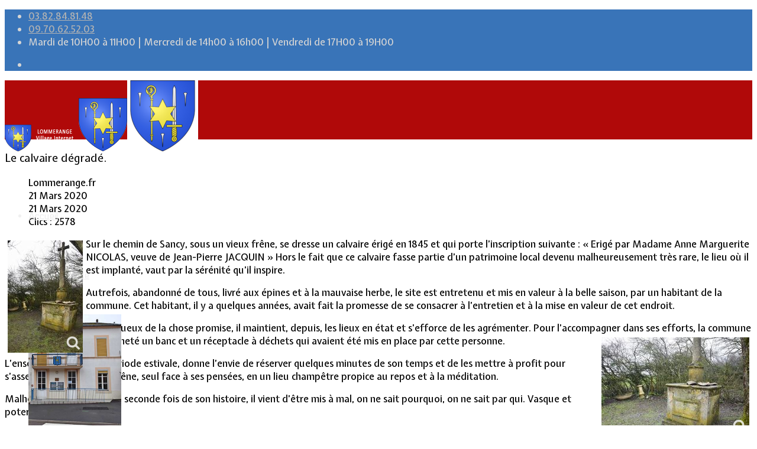

--- FILE ---
content_type: text/html; charset=utf-8
request_url: https://www.lommerange.fr/component/content/article/1405-le-calvaire-degrade.html
body_size: 11701
content:
<!DOCTYPE html><html lang="fr-fr" dir="ltr"><head><meta http-equiv="X-UA-Compatible" content="IE=edge"><meta name="viewport" content="width=device-width, initial-scale=1"><meta charset="utf-8"><meta name="author" content="Lommerange.fr"><meta name="description" content="Site de la commune de Lommerange"><title>Le calvaire dégradé.</title><link href="/images/logo/favicon-32x32.png" rel="icon" type="image/vnd.microsoft.icon"><link href="https://www.lommerange.fr/component/search/?format=opensearch&amp;id=1405" rel="search" title="Valider Commune de Lommerange" type="application/opensearchdescription+xml"><link href="/media/vendor/joomla-custom-elements/css/joomla-alert.min.css?0.4.1" rel="stylesheet"><link href="/media/plg_system_jcepro/site/css/content.min.css?86aa0286b6232c4a5b58f892ce080277" rel="stylesheet"><link href="/plugins/system/cookiesck/assets/front.css?ver=3.7.1" rel="stylesheet"><link href="/media/plg_system_jcemediabox/css/jcemediabox.min.css?7d30aa8b30a57b85d658fcd54426884a" rel="stylesheet"><link href="//fonts.googleapis.com/css?family=Expletus+Sans:regular,500,600,700,italic,500italic,600italic,700italic&amp;amp;subset=latin" rel="stylesheet"><link href="//fonts.googleapis.com/css?family=Electrolize:regular&amp;amp;subset=latin" rel="stylesheet"><link href="/cache/com_templates/templates/flex/b286ee032c202486dc39ec9ca646adf7.css" rel="stylesheet"><link href="/components/com_sppagebuilder/assets/css/dynamic-content.css?13bea3cde590997c1094f9bba14d719a" rel="stylesheet"><link href="/components/com_sppagebuilder/assets/css/color-switcher.css?13bea3cde590997c1094f9bba14d719a" rel="stylesheet"><style> #cookiesck { position:fixed; left:0; right: 0; bottom: 0; z-index: 1000000; min-height: 30px; color: #eeeeee; background: rgba(0,0,0,0.5); text-align: center; font-size: 14px; line-height: 14px; } #cookiesck_text { padding: 10px 0; display: inline-block; } #cookiesck_buttons { float: right; } .cookiesck_button, #cookiesck_accept, #cookiesck_decline, #cookiesck_settings, #cookiesck_readmore { float:left; padding:10px; margin: 5px; border-radius: 3px; text-decoration: none; cursor: pointer; transition: all 0.2s ease; } #cookiesck_readmore { float:right; } #cookiesck_accept { background: #1176a6; border: 2px solid #1176a6; color: #f5f5f5; } #cookiesck_accept:hover { background: transparent; border: 2px solid darkturquoise; color: darkturquoise; } #cookiesck_decline { background: #000; border: 2px solid #000; color: #f5f5f5; } #cookiesck_decline:hover { background: transparent; border: 2px solid #fff; color: #fff; } #cookiesck_settings { background: #fff; border: 2px solid #fff; color: #000; } #cookiesck_settings:hover { background: transparent; border: 2px solid #fff; color: #fff; } #cookiesck_options { display: none; width: 30px; height: 30px; border-radius: 15px; box-sizing: border-box; position: fixed; bottom: 0; left: 0; margin: 10px; border: 1px solid #ccc; cursor: pointer; background: rgba(255,255,255,1) url(/plugins/system/cookiesck/assets/cookies-icon.svg) center center no-repeat; background-size: 80% auto; z-index: 1000000; } #cookiesck_options >.inner { display: none; width: max-content; margin-top: -40px; background: rgba(0,0,0,0.7); position: absolute; font-size: 14px; color: #fff; padding: 4px 7px; border-radius: 3px; } #cookiesck_options:hover >.inner { display: block; } #cookiesck > div { display: flex; justify-content: space-around; align-items: center; flex-direction: column; } .cookiesck-iframe-wrap-text { position: absolute; width: 100%; padding: 10px; color: #fff; top: 50%; transform: translate(0,-60%); text-align: center; } .cookiesck-iframe-wrap:hover .cookiesck-iframe-wrap-text { color: #333; } .cookiesck-iframe-wrap-allowed .cookiesck-iframe-wrap-text { display: none; } </style><style>body.site {background-color:#ffffff;}</style><style>body{font-family:Expletus Sans, sans-serif; font-weight:500; }</style><style>h1{font-family:Expletus Sans, sans-serif; font-weight:normal; }</style><style>h2{font-family:Expletus Sans, sans-serif; font-weight:normal; }</style><style>h3{font-family:Expletus Sans, sans-serif; font-weight:normal; }</style><style>h4{font-family:Expletus Sans, sans-serif; font-weight:normal; }</style><style>h5{font-family:Expletus Sans, sans-serif; font-weight:normal; }</style><style>h6{font-family:Electrolize, sans-serif; font-weight:normal; }</style><style>.sp-megamenu-parent{font-family:Electrolize, sans-serif; font-weight:normal; }</style><style>@media (min-width: 1400px) { .container { max-width: 1140px; } }</style><style>#sp-top-bar{ background-color:#3974b8;color:#d4d4d4; }</style><style>#sp-top-bar a{color:#b3b3b3;}</style><style>#sp-top-bar a:hover{color:#d1d1d1;}</style><style>#sp-header{ background-color:#b00909;color:#f0f0f0; }</style><style>#sp-header a{color:#ededed;}</style><style>#sp-header a:hover{color:#ffffff;}</style><style>#sp-bottom{ background-color:#f5f5f5;padding:100px 0px; }</style><style>#sp-footer{ background-color:#3974b8;color:#b0b0b0; }</style><style>#sp-footer a{color:#d6d6d6;}</style><style>#sp-footer a:hover{color:#f0f0f0;}</style><style>.offcanvas-menu{}.offcanvas-menu ul li a{color: }.offcanvas-menu .offcanvas-inner .search input.inputbox{border-color: }</style><style>#sp-header .top-search-wrapper .icon-top-wrapper,#sp-header .top-search-wrapper .icon-top-wrapper >i:before,.sp-megamenu-wrapper >.sp-megamenu-parent >li >a,.sp-megamenu-wrapper #offcanvas-toggler,#sp-header .modal-login-wrapper span,#sp-header .ap-my-account i.pe-7s-user,#sp-header .ap-my-account .info-text,#sp-header .mod-languages,#sp-header .logo,#cart-menu,#cd-menu-trigger,.cd-cart,.cd-cart > i{height:100px;line-height:100px;}.total_products{top:calc(100px / 2 - 22px);}#sp-header,.transparent-wrapper{height:100px;}.transparent,.sticky-top{}#sp-header #sp-menu .sp-megamenu-parent >li >a,#sp-header #sp-menu .sp-megamenu-parent li .sp-dropdown >li >a,#sp-header .top-search-wrapper .icon-top-wrapper i,#sp-header #cd-menu-trigger i,#sp-header .cd-cart i,#sp-header .top-search-wrapper{}#sp-header #sp-menu .sp-dropdown .sp-dropdown-inner{}#sp-header #sp-menu .sp-dropdown .sp-dropdown-inner li.sp-menu-item >a,#sp-header #sp-menu .sp-dropdown .sp-dropdown-inner li.sp-menu-item.separator >a,#sp-header #sp-menu .sp-dropdown .sp-dropdown-inner li.sp-menu-item.separator >a:hover,#sp-header .sp-module-content ul li a,#sp-header .vm-menu .vm-title{}.sticky .logo,.sticky #cart-menu,.sticky #cd-menu-trigger,.sticky .cd-cart,.sticky .cd-cart >i,.sticky .menu-is-open >i,#sp-header.sticky .modal-login-wrapper span,#sp-header.sticky .ap-my-account i.pe-7s-user,#sp-header.sticky .ap-my-account .info-text,#sp-header.sticky .mod-languages,#sp-header.sticky .top-search-wrapper .icon-top-wrapper,#sp-header.sticky .top-search-wrapper .icon-top-wrapper >i:before,.sticky .sp-megamenu-wrapper >.sp-megamenu-parent >li >a,.sticky .sp-megamenu-wrapper #offcanvas-toggler,.sticky #sp-logo a.logo{ height:70px;line-height:70px; } .sticky .total_products{top: calc(70px / 2 - 22px);} .sticky .sticky__wrapper{ height:70px; -webkit-animation-name:fade-in-down;animation-name:fade-in-down;}.sticky .sticky__wrapper .sp-sticky-logo {height:70px;}.sticky.onepage .sticky__wrapper,.sticky.white .sticky__wrapper,.sticky.transparent .sticky__wrapper{} #sp-header.sticky #sp-menu .sp-megamenu-wrapper .sp-megamenu-parent >li >a,#sp-header.sticky .top-search-wrapper,#sp-header.sticky .top-search-wrapper .icon-top-wrapper i,#sp-header.sticky #cd-menu-trigger i,#sp-header.sticky .cd-cart i{;}#sp-header.sticky #sp-menu .sp-megamenu-wrapper .sp-megamenu-parent >li.active>a,#sp-header.sticky #sp-menu .sp-megamenu-wrapper .sp-megamenu-parent >li.current-item>a,#sp-header.sticky #sp-menu .sp-megamenu-wrapper .sp-megamenu-parent >li.sp-has-child.active>a,.sticky #offcanvas-toggler >i,.sticky #offcanvas-toggler >i:hover{color:;} </style><script src="/media/vendor/jquery/js/jquery.min.js?3.7.1"></script><script src="/media/legacy/js/jquery-noconflict.min.js?504da4"></script><script type="application/json" class="joomla-script-options new">{"joomla.jtext":{"ERROR":"Erreur","MESSAGE":"Message","NOTICE":"Annonce","WARNING":"Alerte","JCLOSE":"Fermer","JOK":"OK","JOPEN":"Ouvrir"},"system.paths":{"root":"","rootFull":"https:\/\/www.lommerange.fr\/","base":"","baseFull":"https:\/\/www.lommerange.fr\/"},"csrf.token":"5ad3a6eb62916553794065f028a544f4"}</script><script src="/media/system/js/core.min.js?a3d8f8"></script><script src="/media/system/js/messages.min.js?9a4811" type="module"></script><script src="/plugins/system/cookiesck/assets/front.js?ver=3.7.1"></script><script src="/media/plg_system_jcemediabox/js/jcemediabox.min.js?7d30aa8b30a57b85d658fcd54426884a"></script><script src="/templates/flex/js/bootstrap.min.js"></script><script src="/templates/flex/js/jquery.easing.min.js"></script><script src="/templates/flex/js/main.js"></script><script src="/templates/flex/js/frontend-edit.js"></script><script src="/components/com_sppagebuilder/assets/js/dynamic-content.js?13bea3cde590997c1094f9bba14d719a"></script><script src="/components/com_sppagebuilder/assets/js/color-switcher.js?13bea3cde590997c1094f9bba14d719a"></script><script type="application/ld+json">{"@context":"https://schema.org","@graph":[{"@type":"Organization","@id":"https://www.lommerange.fr/#/schema/Organization/base","name":"Commune de Lommerange","url":"https://www.lommerange.fr/"},{"@type":"WebSite","@id":"https://www.lommerange.fr/#/schema/WebSite/base","url":"https://www.lommerange.fr/","name":"Commune de Lommerange","publisher":{"@id":"https://www.lommerange.fr/#/schema/Organization/base"}},{"@type":"WebPage","@id":"https://www.lommerange.fr/#/schema/WebPage/base","url":"https://www.lommerange.fr/component/content/article/1405-le-calvaire-degrade.html","name":"Le calvaire dégradé.","description":"Site de la commune de Lommerange","isPartOf":{"@id":"https://www.lommerange.fr/#/schema/WebSite/base"},"about":{"@id":"https://www.lommerange.fr/#/schema/Organization/base"},"inLanguage":"fr-FR"},{"@type":"Article","@id":"https://www.lommerange.fr/#/schema/com_content/article/1405","name":"Le calvaire dégradé.","headline":"Le calvaire dégradé.","inLanguage":"fr-FR","author":{"@type":"Person","name":"Lommerange.fr"},"dateCreated":"2020-03-21T22:49:45+00:00","dateModified":"2020-03-21T00:00:00+00:00","interactionStatistic":{"@type":"InteractionCounter","userInteractionCount":2578},"isPartOf":{"@id":"https://www.lommerange.fr/#/schema/WebPage/base"}}]}</script><script>
var COOKIESCK = {ALLOWED : ["cookiesck","cookiesckiframes","cookiesckuniquekey","jform_captchacookie","93ffa5f4d16b8eaed692ad34ec280044"], VALUE : 'no'
, UNIQUE_KEY : 'cekmqfu3ob8ahq98tdjn72jbgs'
, LOG : '0'
, LIST : '{|QQ|Analytics|QQ|:{|QQ|name|QQ|:|QQ|Analytics|QQ|,|QQ|desc|QQ|:|QQ||QQ|,|QQ|platforms|QQ|:{|QQ|Google Analytics|QQ|:{|QQ|name|QQ|:|QQ|Google Analytics|QQ|,|QQ|desc|QQ|:|QQ||QQ|,|QQ|cookies|QQ|:{|QQ|256c18e8-d881-11e9-8a34-2a2ae2dbcce4|QQ|:{|QQ|id|QQ|:|QQ|256c18e8-d881-11e9-8a34-2a2ae2dbcce4|QQ|,|QQ|key|QQ|:|QQ|_ga|QQ|,|QQ|desc|QQ|:|QQ|ID used to identify users|QQ|},|QQ|256c1ae6-d881-11e9-8a34-2a2ae2dbcce4|QQ|:{|QQ|id|QQ|:|QQ|256c1ae6-d881-11e9-8a34-2a2ae2dbcce4|QQ|,|QQ|key|QQ|:|QQ|_gid|QQ|,|QQ|desc|QQ|:|QQ|ID used to identify users for 24 hours after last activity|QQ|},|QQ|256c1c3a-d881-11e9-8a34-2a2ae2dbcce4|QQ|:{|QQ|id|QQ|:|QQ|256c1c3a-d881-11e9-8a34-2a2ae2dbcce4|QQ|,|QQ|key|QQ|:|QQ|_gat|QQ|,|QQ|desc|QQ|:|QQ|Used to monitor number of Google Analytics server requests when using Google Tag Manager|QQ|},|QQ|2caa7a78-e93f-49ca-8fe6-1aaafae1efaa|QQ|:{|QQ|id|QQ|:|QQ|2caa7a78-e93f-49ca-8fe6-1aaafae1efaa|QQ|,|QQ|key|QQ|:|QQ|_gat_gtag_|QQ|,|QQ|desc|QQ|:|QQ|Used to set and get tracking data|QQ|},|QQ|$family|QQ|:{|QQ|id|QQ|:|QQ|$family|QQ|,|QQ|key|QQ|:|QQ|undefined|QQ|,|QQ|desc|QQ|:|QQ|undefined|QQ|}}}}}}'
, LIFETIME : '30'
, DEBUG : '0'
, TEXT : {INFO : 'En visitant ce site, vous acceptez l\'utilisation de cookies afin de vous proposer les meilleurs services possibles.'
, ACCEPT_ALL : 'Tout accepter'
, ACCEPT_ALL : 'Tout accepter'
, DECLINE_ALL : 'Tout décliner'
, SETTINGS : 'Personnaliser'
, OPTIONS : 'Options des cookies'
, CONFIRM_IFRAMES : 'Veuillez confirmer que vous voulez charger les iframes'}};if( document.readyState !== "loading" ) {new Cookiesck({lifetime: "30", layout: "layout1", reload: "0"}); } else {document.addEventListener("DOMContentLoaded", function () {new Cookiesck({lifetime: "30", layout: "layout1", reload: "0"});});}</script><script>jQuery(document).ready(function(){WfMediabox.init({"base":"\/","theme":"standard","width":"","height":"","lightbox":0,"shadowbox":0,"icons":1,"overlay":1,"overlay_opacity":0.8,"overlay_color":"#000000","transition_speed":500,"close":2,"labels":{"close":"Fermer","next":"Suivant","previous":"Pr\u00e9c\u00e9dent","cancel":"Annuler","numbers":"{{numbers}}","numbers_count":"{{current}} sur {{total}}","download":"T\u00e9l\u00e9charger"},"swipe":true,"expand_on_click":true});});</script><script>var sp_preloader = "0";var sp_offanimation = "slidetop";var stickyHeaderVar = "1";var stickyHeaderAppearPoint = 1;</script><script>
document.addEventListener("DOMContentLoaded", () =>{window.htmlAddContent = window?.htmlAddContent || "";if (window.htmlAddContent) {document.body.insertAdjacentHTML("beforeend", window.htmlAddContent);}});</script><script>
const initColorMode = () => {const colorVariableData = [];const sppbColorVariablePrefix = "--sppb";let activeColorMode = localStorage.getItem("sppbActiveColorMode") || "";activeColorMode = "";const modes = [];if(!modes?.includes(activeColorMode)) {activeColorMode = "";localStorage.setItem("sppbActiveColorMode", activeColorMode);}
document?.body?.setAttribute("data-sppb-color-mode", activeColorMode);if (!localStorage.getItem("sppbActiveColorMode")) {localStorage.setItem("sppbActiveColorMode", activeColorMode);}
if (window.sppbColorVariables) {const colorVariables = typeof(window.sppbColorVariables) === "string" ? JSON.parse(window.sppbColorVariables) : window.sppbColorVariables;for (const colorVariable of colorVariables) {const { path, value } = colorVariable;const variable = String(path[0]).trim().toLowerCase().replaceAll("", "-");const mode = path[1];const variableName = `${sppbColorVariablePrefix}-${variable}`;if (activeColorMode === mode) {colorVariableData.push(`${variableName}: ${value}`);}}
document.documentElement.style.cssText += colorVariableData.join(";");}};window.sppbColorVariables = [];initColorMode();document.addEventListener("DOMContentLoaded", initColorMode);</script><meta property="og:url" content="https://www.lommerange.fr/component/content/article/1405-le-calvaire-degrade.html" /><meta property="og:site_name" content="Commune de Lommerange" /><meta property="og:type" content="article" /><meta property="og:title" content="Le calvaire dégradé." /><meta property="og:description" content="Sur le chemin de Sancy, sous un vieux frêne, se dresse un calvaire érigé en 1845 et qui porte l’inscription suivante&nbsp;: « Erigé par Madame Anne..." /><meta name="twitter:card" content="summary" /><meta name="twitter:site" content="Commune de Lommerange" /><meta name="twitter:title" content="Le calvaire dégradé." /><meta name="twitter:description" content="Sur le chemin de Sancy, sous un vieux frêne, se dresse un calvaire érigé en 1845 et qui porte l’inscription suivante&nbsp;: « Erigé par Madame Anne..." /><!-- Global site tag (gtag.js) - Google Analytics --><script async src="https://www.googletagmanager.com/gtag/js?id=G-6779PHH9XZ"></script><script>
window.dataLayer = window.dataLayer || [];function gtag(){dataLayer.push(arguments);}
gtag('js', new Date());gtag('config', 'G-6779PHH9XZ');</script></head><body class="site com-content view-article no-layout no-task fr-fr ltr sticky-header layout-fluid off-canvas-menu-init"><div class="body-wrapper off-canvas-menu-wrap"><div class="body-innerwrapper body_innerwrapper_overflow"><section id="sp-top-bar"><div class="container"><div class="row"><div id="sp-top2" class="col-12 col-md-4 col-lg-12 "><div class="sp-column"><ul class="sp-contact-info"><li class="sp-contact-phone"><i class="pe pe-7s-headphones" aria-hidden="true"></i><a href="tel:03.82.84.81.48">03.82.84.81.48</a></li><li class="sp-contact-mobile"><i class="pe pe-7s-phone" aria-hidden="true"></i><a href="tel:09.70.62.52.03">09.70.62.52.03</a></li><li class="sp-contact-time"><i class="pe pe-7s-timer" aria-hidden="true"></i> Mardi de 10H00 à 11H00 | Mercredi de 14h00 à 16h00 | Vendredi de 17H00 à 19H00</li></ul><ul class="social-icons"><li><a target="_blank" href="https://www.facebook.com/Lommerange/" aria-label="facebook"><i class="fa-brands fa-facebook-f" aria-hidden="true"></i></a></li></ul></div></div></div></div></section><header id="sp-header" class=" flex"><div class="container"><div class="row"><div id="sp-logo" class="col-9 col-md-10 col-lg-3 "><div class="sp-column"><a class="logo p-0" href="/"><img class="sp-default-logo d-none d-md-block has-sticky-logo" src="/images/logo/logo_2017.png" srcset="/images/logo/logo_2017.png 2x" alt="Commune de Lommerange"><img class="sp-sticky-logo d-none d-md-block" src="/images/logo/logo_accueil.png" alt="Commune de Lommerange"><img class="sp-default-logo d-block d-sm-block d-md-none has-sticky-logo" src="/images/logo/apple-icon-120x120.png" alt="Commune de Lommerange"></a></div></div><div id="sp-menu" class="col-1 col-md-1 col-lg-8 "><div class="sp-column"><div class="sp-megamenu-wrapper"><a id="offcanvas-toggler" href="#" aria-label="Menu"><i class="fas fa-bars" aria-hidden="true" title="Menu"></i></a><ul class="sp-megamenu-parent menu-fade-down-fade-up d-none d-lg-flex"><li class="sp-menu-item current-item active"><a href="/">Accueil</a></li><li class="sp-menu-item sp-has-child"><a href="#">Vie Municipale</a><div class="sp-dropdown sp-dropdown-main sp-dropdown-mega sp-menu-center" style="width: 900px;left: -450px;"><div class="sp-dropdown-inner"><div class="row"><div class="col-sm-3"><div class="sp-module "><div class="sp-module-content"><div id="mod-custom136" class="mod-custom custom"><p><img src="/images/headers/fond_mairie.jpg" alt="fond mairie" width="157" height="200" style="margin: 0px;" /></p></div></div></div></div><div class="col-sm-3"><ul class="sp-mega-group"><li class="sp-menu-item sp-has-child"><a class="sp-group-title" href="#">Votre Mairie</a><ul class="sp-mega-group-child sp-dropdown-items"><li class="sp-menu-item"><a href="/vie-municipale/votre-mairie/le-mot-du-maire.html">Le mot du Maire</a></li><li class="sp-menu-item"><a href="/vie-municipale/votre-mairie/cr-des-conseils-municipaux.html">CR des conseils municipaux</a></li><li class="sp-menu-item"><a href="/vie-municipale/votre-mairie/service-administratif.html">Service administratif</a></li></ul></li></ul></div><div class="col-sm-3"><ul class="sp-mega-group"><li class="sp-menu-item sp-has-child"><a class="sp-group-title" href="#">Le Village</a><ul class="sp-mega-group-child sp-dropdown-items"><li class="sp-menu-item"><a href="/vie-municipale/le-village/la-salle-communale.html">La salle communale</a></li><li class="sp-menu-item"><a href="/vie-municipale/le-village/intercommunalite.html">Intercommunalité</a></li><li class="sp-menu-item"><a href="/vie-municipale/le-village/plan-de-situation.html">Plan de situation</a></li></ul></li></ul></div><div class="col-sm-3"><ul class="sp-mega-group"><li class="sp-menu-item sp-has-child"><a class="sp-group-title" href="#">Lotissement Hambois</a><ul class="sp-mega-group-child sp-dropdown-items"><li class="sp-menu-item"><a href="/vie-municipale/lotissement-hambois/projet-de-lotissements.html">Projet de lotissements</a></li><li class="sp-menu-item"><a href="/vie-municipale/lotissement-hambois/sodevam-nord-lorraine.html">Sodevam Nord-Lorraine</a></li><li class="sp-menu-item"><a href="/vie-municipale/lotissement-hambois/hambois-rappel-historique.html">Hambois, rappel historique</a></li><li class="sp-menu-item"><a href="/vie-municipale/lotissement-hambois/le-lotissement-hambois.html">Le lotissement Hambois</a></li></ul></li></ul></div></div></div></div></li><li class="sp-menu-item sp-has-child"><a href="javascript:void(0);">Cadre de vie</a><div class="sp-dropdown sp-dropdown-main sp-dropdown-mega sp-menu-center" style="width: 800px;left: -400px;"><div class="sp-dropdown-inner"><div class="row"><div class="col-sm-4"><div class="sp-module "><div class="sp-module-content"><div id="mod-custom130" class="mod-custom custom"><p><img src="/images/headers/place_menu.jpg" alt="place menu" width="133" height="200" style="margin: 5px;" /></p></div></div></div></div><div class="col-sm-4"><ul class="sp-mega-group"><li class="sp-menu-item sp-has-child"><a class="sp-group-title" href="#">Informations pratiques</a><ul class="sp-mega-group-child sp-dropdown-items"><li class="sp-menu-item"><a href="/cadre-de-vie/informations-pratiques/bus-scolaire.html">Bus scolaire</a></li><li class="sp-menu-item"><a href="/cadre-de-vie/informations-pratiques/environnement-dechetterie.html">Environnement / Déchetterie</a></li><li class="sp-menu-item"><a href="/cadre-de-vie/informations-pratiques/services-sociaux.html">Numéros utiles - Services sociaux</a></li><li class="sp-menu-item"><a href="/cadre-de-vie/informations-pratiques/services-urgences.html">Numéros utiles -Santé &amp; Divers</a></li><li class="sp-menu-item"><a href="/cadre-de-vie/informations-pratiques/conciliateur-de-justice.html">Conciliateur de justice </a></li><li class="sp-menu-item"><a href="/cadre-de-vie/informations-pratiques/tipi-telepaiement-en-ligne.html"> TIPI : Télépaiement en ligne</a></li></ul></li></ul></div><div class="col-sm-4"><ul class="sp-mega-group"><li class="sp-menu-item sp-has-child"><a class="sp-group-title" href="#">Associations</a><ul class="sp-mega-group-child sp-dropdown-items"><li class="sp-menu-item"><a href="/cadre-de-vie/associations/anciens-combattants.html">Anciens combattants</a></li><li class="sp-menu-item"><a href="/cadre-de-vie/associations/ask-lommerange.html">ASK Lommerange</a></li><li class="sp-menu-item"><a href="/cadre-de-vie/associations/conseil-de-fabrique.html">Conseil de fabrique</a></li><li class="sp-menu-item"><a href="/cadre-de-vie/associations/football-club-lommerange.html">Football Club Lommerange</a></li></ul></li></ul></div></div></div></div></li><li class="sp-menu-item sp-has-child"><a href="javascript:void(0);">Culture &amp; Patrimoine</a><div class="sp-dropdown sp-dropdown-main sp-dropdown-mega sp-menu-center" style="width: 1200px;left: -600px;"><div class="sp-dropdown-inner"><div class="row"><div class="col-sm-3"><div class="sp-module "><div class="sp-module-content"><div id="mod-custom131" class="mod-custom custom"><p><img src="/images/headers/eglise_menu.jpg" alt="eglise menu" width="200" height="300" style="margin: 5px;" /></p></div></div></div></div><div class="col-sm-3"><ul class="sp-mega-group"><li class="sp-menu-item sp-has-child"><a class="sp-group-title" href="#">Historique</a><ul class="sp-mega-group-child sp-dropdown-items"><li class="sp-menu-item"><a href="/culture-patrimoine/historique/armoiries-historique-du-nom.html">Armoiries &amp; Historique du nom</a></li><li class="sp-menu-item"><a href="/culture-patrimoine/historique/prehistoire.html">Préhistoire</a></li><li class="sp-menu-item"><a href="/culture-patrimoine/historique/pretres-cures.html">Prêtres &amp; Curés</a></li><li class="sp-menu-item"><a href="/culture-patrimoine/historique/vieux-metiers.html">Vieux métiers</a></li><li class="sp-menu-item"><a href="/culture-patrimoine/historique/termes-denominations.html">Termes &amp; dénominations</a></li><li class="sp-menu-item"><a href="/culture-patrimoine/historique/fusilles-du-conroy.html">Fusillés du Conroy</a></li><li class="sp-menu-item"><a href="/culture-patrimoine/historique/anciens-maires-de-lommerange.html">Anciens Maires de Lommerange</a></li><li class="sp-menu-item"><a href="/culture-patrimoine/historique/lommerange-et-sa-genealogie.html">Lommerange et sa Généalogie</a></li></ul></li></ul></div><div class="col-sm-3"><ul class="sp-mega-group"><li class="sp-menu-item sp-has-child"><a class="sp-group-title" href="#">Patrimoine</a><ul class="sp-mega-group-child sp-dropdown-items"><li class="sp-menu-item"><a href="/culture-patrimoine/patrimoine/calvaire-rue-de-sancy.html">Calvaire rue de Sancy</a></li><li class="sp-menu-item"><a href="/culture-patrimoine/patrimoine/fontaine-du-conroy.html">Fontaine du Conroy</a></li><li class="sp-menu-item"><a href="/culture-patrimoine/patrimoine/l-eglise-st-leger.html">L'église St Léger</a></li><li class="sp-menu-item"><a href="/culture-patrimoine/patrimoine/croix-de-la-passion.html">Croix de la Passion</a></li><li class="sp-menu-item"><a href="/culture-patrimoine/patrimoine/historique-des-cloches.html">Historique des cloches</a></li><li class="sp-menu-item"><a href="/culture-patrimoine/patrimoine/chapelle-ste-appoline.html">Chapelle Ste Appoline</a></li></ul></li></ul></div><div class="col-sm-3"><ul class="sp-mega-group"><li class="sp-menu-item sp-has-child"><a class="sp-group-title" href="#">Galeries de photos</a><ul class="sp-mega-group-child sp-dropdown-items"><li class="sp-menu-item"><a href="/culture-patrimoine/galeries-de-photos/lommerange-autrefois/lommerange-autrefois.html">Lommerange autrefois</a></li><li class="sp-menu-item"><a href="/culture-patrimoine/galeries-de-photos/lavoirs/lavoirs.html">Lavoirs</a></li><li class="sp-menu-item"><a href="/culture-patrimoine/galeries-de-photos/paysages/paysages.html">Paysages</a></li><li class="sp-menu-item"><a href="/culture-patrimoine/galeries-de-photos/ecoles-villageois/ecoles-villageois.html">Écoles &amp; Villageois</a></li><li class="sp-menu-item"><a href="/culture-patrimoine/galeries-de-photos/eglise-chapelle/eglise-chapelle.html">Église, chapelle...</a></li></ul></li></ul></div></div></div></div></li><li class="sp-menu-item"><a href="/contact.html">Contact</a></li></ul></div></div></div><div id="sp-topsearch" class="col-1 col-md-1 col-lg-1 "><div class="sp-column"><div class="sp-module "><div class="sp-module-content"><div style="display:inline-block;" class="top-search-wrapper"><div class="icon-top-wrapper"><i class="pe pe-7s-search search-open-icon" aria-hidden="true"></i><i class="pe pe-7s-close search-close-icon" aria-hidden="true"></i></div><div class="top-search-input-wrap" id="top-search-input-wrap"><div class="top-search-wrap"><div class="searchwrapper"><form action="/component/content/article/1405-le-calvaire-degrade.html?Itemid=437&amp;catid=97" method="post"><div class="search"><div class="top-search-wrapper"><div class="sp_search_input"><input name="searchword" maxlength="200" class="mod-search-searchword inputbox" type="text" size="20" value="Recherche..." onblur="if (this.value=='') this.value='Recherche...';" onfocus="if (this.value=='Recherche...') this.value='';" /></div></div><input type="hidden" name="task" value="search" /><input type="hidden" name="option" value="com_search" /><input type="hidden" name="Itemid" value="" /></div></form></div></div></div></div></div></div></div></div></div></div></header><section id="sp-page-title"><div class="row"><div id="sp-title" class="col-lg-12 "><div class="sp-column"></div></div></div></section><section id="sp-main-body"><div class="container"><div class="row"><div id="sp-component" class="col-lg-12 "><div class="sp-column "><div id="system-message-container" class="centered" aria-live="polite"></div><article class="item item-page" itemscope itemtype="https://schema.org/Article"><meta itemprop="inLanguage" content="fr-FR"><div class="entry-header has-post-format"><span class="post-format"><i class="pe pe-7s-note"></i></span><h1 itemprop="headline">Le calvaire dégradé.</h1><dl class="article-info"><dt class="article-info-term"></dt><dd class="createdby" itemprop="author" itemscope itemtype="http://schema.org/Person"><i class="fas fa-user"></i><span itemprop="name" data-toggle="tooltip" title="Écrit par : ">Lommerange.fr</span></dd><dd class="published"><i class="far fa-calendar"></i><time datetime="2020-03-21T23:49:45+01:00" itemprop="datePublished" data-toggle="tooltip" title="Date de publication"> 21 Mars 2020 </time></dd><dd class="modified"><i class="far fa-calendar-check"></i><time datetime="2020-03-21T23:49:45+01:00" itemprop="dateModified" data-toggle="tooltip" title="Date de modification"> 21 Mars 2020 </time></dd><dd class="hits"><i class="far fa-eye"></i><meta itemprop="interactionCount" content="UserPageVisits:2578" /> Clics : 2578</dd></dl></div><div itemprop="articleBody" class="com-content-article__body"><p><a class="jcepopup zoom-bottom-right" href="https://www.lommerange.fr/images/actu_2020/03/2020_03_06_calvaire_rue_de_Sancy_1.JPG" data-mediabox="1"><img style="margin: 5px; float: left;" src="https://www.lommerange.fr/images/actu_2020/03/thumbnails/thumb_2020_03_06_calvaire_rue_de_Sancy_1.JPG" alt="2020 03 06 calvaire rue de Sancy 1" /></a>Sur le chemin de Sancy, sous un vieux frêne, se dresse un calvaire érigé en 1845 et qui porte l’inscription suivante&nbsp;: « Erigé par Madame Anne Marguerite NICOLAS, veuve de Jean-Pierre JACQUIN&nbsp;» Hors le fait que ce calvaire fasse partie d’un patrimoine local devenu malheureusement très rare, le lieu où il est implanté, vaut par la sérénité qu’il inspire.</p><p>Autrefois, abandonné de tous, livré aux épines et à la mauvaise herbe, le site est entretenu et mis en valeur à la belle saison, par un habitant de la commune. Cet habitant, il y a quelques années, avait fait la promesse de se consacrer à l’entretien et à la mise en valeur de cet endroit.</p><p>Respectueux de la chose promise, il maintient, depuis, les lieux en état et s’efforce de les agrémenter. Pour l’accompagner dans ses efforts, la commune avait acheté un banc et un réceptacle à déchets qui avaient été mis en place par cette personne.<a class="jcepopup zoom-bottom-right" href="https://www.lommerange.fr/images/actu_2020/03/2020_03_06_calvaire_rue_de_Sancy_3.JPG" data-mediabox="1"><img style="margin: 5px; float: right;" src="https://www.lommerange.fr/images/actu_2020/03/thumbnails/thumb_2020_03_06_calvaire_rue_de_Sancy_3.JPG" alt="2020 03 06 calvaire rue de Sancy 3" /></a></p><p>L’ensemble, surtout en période estivale, donne l’envie de réserver quelques minutes de son temps et de les mettre à profit pour s’asseoir à l’ombre de ce frêne, seul face à ses pensées, en un lieu champêtre propice au repos et à la méditation.</p><p>Malheureusement, pour la seconde fois de son histoire, il vient d’être mis à mal, on ne sait pourquoi, on ne sait par qui. Vasque et poteries ont été détruites.</p><p>Photo&nbsp;: Un endroit où, comme Lamartine, on aurait envie de «&nbsp;demander au temps et aux heures propices de nous laisser savourer les rapides délices des plus beaux de nos jours&nbsp;».</p></div><div class="helix-social-share"><div class="helix-social-share-blog helix-social-share-article"><ul><li><div class="facebook" data-toggle="tooltip" data-placement="top" title="Partage sur Facebook"><a class="facebook px-2" onClick="window.open('http://www.facebook.com/sharer.php?u=https://www.lommerange.fr/component/content/article/1405-le-calvaire-degrade.html?catid=97&amp;Itemid=437','Facebook','width=600,height=300,left='+(screen.availWidth/2-300)+',top='+(screen.availHeight/2-150)+''); return false;" href="http://www.facebook.com/sharer.php?u=https://www.lommerange.fr/component/content/article/1405-le-calvaire-degrade.html?catid=97&amp;Itemid=437"><i class="fab fa-brands fa-facebook-f"></i></a></div></li><li><div class="twitter" data-toggle="tooltip" data-placement="top" title="Partage sur Twitter"><a class="twitter px-2" onClick="window.open('http://twitter.com/share?url=https://www.lommerange.fr/component/content/article/1405-le-calvaire-degrade.html?catid=97&amp;Itemid=437&amp;text=Le calvaire dégradé.','Twitter share','width=600,height=300,left='+(screen.availWidth/2-300)+',top='+(screen.availHeight/2-150)+''); return false;" href="http://twitter.com/share?url=https://www.lommerange.fr/component/content/article/1405-le-calvaire-degrade.html?catid=97&amp;Itemid=437&amp;text=Le%20calvaire%20dégradé."><svg xmlns="http://www.w3.org/2000/svg" width="22" height="20" fill="currentColor" class="pe-va" viewBox="0 0 15 21"><path d="M12.6.75h2.454l-5.36 6.142L16 15.25h-4.937l-3.867-5.07-4.425 5.07H.316l5.733-6.57L0 .75h5.063l3.495 4.633L12.601.75Zm-.86 13.028h1.36L4.323 2.145H2.865z"/></svg><!--<i class="fa-brands fa-x-twitter"></i>--></a></div></li></ul></div></div><div style="margin:0 auto 35px;" class="clearfix"></div><hr /><nav role="pagination"><ul class="cd-pagination no-space animated-buttons custom-icons"><li class="button btn-previous"><a href="/component/content/article/1407-info-collecte-des-dechets.html?catid=97&amp;Itemid=437" rel="prev"><i>Précédent</i></a></li><li class="button btn-next"><a href="/component/content/article/1404-cofid-19-confinement-nouvelles-mesures.html?catid=97&amp;Itemid=437" rel="next"><i>Suivant</i></a></li></ul></nav></article></div></div></div></div></section><section id="sp-bottom"><div class="container"><div class="row"><div id="sp-bottom2" class="col-md-6 col-lg-3 "><div class="sp-column"><div class="sp-module "><h3 class="sp-module-title">Dernières actualités</h3><div class="sp-module-content"><div class="latest-articles"></div><div class="clearfix"></div></div></div></div></div><div id="sp-bottom3" class="col-md-6 col-lg-3 "><div class="sp-column"><div class="sp-module "><h3 class="sp-module-title">Mairie de Lommerange</h3><div class="sp-module-content"><div id="mod-custom137" class="mod-custom custom"><p>14 rue Maréchal Joffre<br />57650 LOMMERANGE<br />03.82.84.81.48</p><p><strong>Horaire de la Mairie:</strong></p><ul><li>Mardi de 10 h 00 à 11 h 00</li><li>Mercredi de 14 h 00 à 16 h 00</li><li>Vendredi de 17 h 00 à 19 h 00</li></ul><p><strong>Horaire du Secrétariat :</strong></p><ul><li>Mardi de 9 h 30 à 12 h 30 et de 13 h 00 à 17 h 00</li><li>Mercredi de 9 h 30 à 12 h 30 et de 13 h 00 à 17 h 00</li><li>Vendredi de 13 h 00 à 19 h 00</li></ul></div></div></div></div></div><div id="sp-bottom4" class="col-md-6 col-lg-6 "><div class="sp-column"><div class="sp-module "><h3 class="sp-module-title">Liens conseillés</h3><div class="sp-module-content"><ul class="mod-menu mod-list nav "><li class="nav-item item-659"><a href="http://www.agglo-thionville.fr/"><img src="/images/icones/logo_capf.png" alt="Portes de France"><span class="image-title">Portes de France</span></a></li><li class="nav-item item-660"><a href="http://www.cg57.fr"><img src="/images/icones/logo_cg57.png" alt="CG57"><span class="image-title">CG57</span></a></li><li class="nav-item item-661"><a href="http://www.lorraine.eu"><img src="/images/icones/logo-conseil-regional.png" alt="Conseil Régional"><span class="image-title">Conseil Régional</span></a></li><li class="nav-item item-1121"><a href="http://www.villes-internet.net/site/decouvrez-le-palmares-villes-internet-2020/" title="Label Villes Internet 2020" target="_blank" rel="noopener noreferrer"><img src="/images/logo/village-1-2020.png" alt="Ville Internet"><span class="image-title">Ville Internet</span></a></li></ul></div></div></div></div></div></div></section><footer id="sp-footer"><div class="container"><div class="row"><div id="sp-footer1" class="col-lg-12 "><div class="sp-column"><span class="sp-copyright">© 2025 Mairie de Lommerange. Tous droits réservés. | <a href="/mentions-legales.html">Mentions Légales</a> | <a href="/politique-de-confidentialite.html">Politique de Confidentialité</a></span></div></div></div></div></footer></div></div><!-- Off Canvas Menu --><div class="offcanvas-menu"><a href="#" class="close-offcanvas" aria-label="Close"><i class="fas fa-times" aria-hidden="true" title="HELIX_CLOSE_MENU"></i></a><div class="offcanvas-inner"><div class="sp-module "><div class="sp-module-content"><div class="search flex-search"><form action="/component/content/article/1405-le-calvaire-degrade.html?Itemid=437&amp;catid=97" method="post"><input name="searchword" id="mod-search-searchword-35" maxlength="200" class="inputbox search-query" type="text" size="20" placeholder="Recherche..." /><input type="hidden" name="task" value="search" /><input type="hidden" name="option" value="com_search" /><input type="hidden" name="Itemid" value="" /></form></div></div></div><div class="sp-module "><div class="sp-module-content"><ul class="accordion-menu "><li class="nav-item item-437 default current active"><a href="/" aria-current="location"> Accueil</a></li><li class="nav-item item-280 deeper parent"><a href="#"> Vie Municipale</a><span class="accordion-menu-toggler collapsed" data-bs-toggle="collapse" data-bs-target="#collapse-menu-280-105" role="button" aria-expanded="false" aria-controls="collapse-menu-280-105"><i class="open-icon fas fa-chevron-down"></i></span><ul class="collapse" id="collapse-menu-280-105"><li class="nav-item item-266 deeper parent"><a href="#"> Votre Mairie</a><span class="accordion-menu-toggler collapsed" data-bs-toggle="collapse" data-bs-target="#collapse-menu-266-105" role="button" aria-expanded="false" aria-controls="collapse-menu-266-105"><i class="open-icon fas fa-chevron-down"></i></span><ul class="collapse" id="collapse-menu-266-105"><li class="nav-item item-257"><a href="/vie-municipale/votre-mairie/le-mot-du-maire.html"> Le mot du Maire</a></li><li class="nav-item item-260"><a href="/vie-municipale/votre-mairie/cr-des-conseils-municipaux.html"> CR des conseils municipaux</a></li><li class="nav-item item-262"><a href="/vie-municipale/votre-mairie/service-administratif.html"> Service administratif</a></li></ul></li><li class="nav-item item-270 deeper parent"><a href="#"> Le Village</a><span class="accordion-menu-toggler collapsed" data-bs-toggle="collapse" data-bs-target="#collapse-menu-270-105" role="button" aria-expanded="false" aria-controls="collapse-menu-270-105"><i class="open-icon fas fa-chevron-down"></i></span><ul class="collapse" id="collapse-menu-270-105"><li class="nav-item item-251"><a href="/vie-municipale/le-village/la-salle-communale.html"> La salle communale</a></li><li class="nav-item item-275"><a href="/vie-municipale/le-village/intercommunalite.html"> Intercommunalité</a></li><li class="nav-item item-452"><a href="/vie-municipale/le-village/plan-de-situation.html"> Plan de situation</a></li></ul></li><li class="nav-item item-271 deeper parent"><a href="#"> Lotissement Hambois</a><span class="accordion-menu-toggler collapsed" data-bs-toggle="collapse" data-bs-target="#collapse-menu-271-105" role="button" aria-expanded="false" aria-controls="collapse-menu-271-105"><i class="open-icon fas fa-chevron-down"></i></span><ul class="collapse" id="collapse-menu-271-105"><li class="nav-item item-402"><a href="/vie-municipale/lotissement-hambois/projet-de-lotissements.html"> Projet de lotissements</a></li><li class="nav-item item-403"><a href="/vie-municipale/lotissement-hambois/sodevam-nord-lorraine.html"> Sodevam Nord-Lorraine</a></li><li class="nav-item item-404"><a href="/vie-municipale/lotissement-hambois/hambois-rappel-historique.html"> Hambois, rappel historique</a></li><li class="nav-item item-405"><a href="/vie-municipale/lotissement-hambois/le-lotissement-hambois.html"> Le lotissement Hambois</a></li></ul></li></ul></li><li class="nav-item item-596 divider-separator deeper parent"><a href="/"> Cadre de vie</a><span class="accordion_menu__separator accordion-menu-toggler collapsed" data-bs-toggle="collapse" data-bs-target="#collapse-menu-596-105" role="button" aria-expanded="false" aria-controls="collapse-menu-596-105"><i class="open-icon fas fa-chevron-down"></i></span><ul class="collapse" id="collapse-menu-596-105"><li class="nav-item item-597 deeper parent"><a href="#"> Informations pratiques</a><span class="accordion-menu-toggler collapsed" data-bs-toggle="collapse" data-bs-target="#collapse-menu-597-105" role="button" aria-expanded="false" aria-controls="collapse-menu-597-105"><i class="open-icon fas fa-chevron-down"></i></span><ul class="collapse" id="collapse-menu-597-105"><li class="nav-item item-598"><a href="/cadre-de-vie/informations-pratiques/bus-scolaire.html"> Bus scolaire</a></li><li class="nav-item item-599"><a href="/cadre-de-vie/informations-pratiques/environnement-dechetterie.html"> Environnement / Déchetterie</a></li><li class="nav-item item-600"><a href="/cadre-de-vie/informations-pratiques/services-sociaux.html"> Numéros utiles - Services sociaux</a></li><li class="nav-item item-601"><a href="/cadre-de-vie/informations-pratiques/services-urgences.html"> Numéros utiles -Santé &amp; Divers</a></li><li class="nav-item item-685"><a href="/cadre-de-vie/informations-pratiques/conciliateur-de-justice.html"> Conciliateur de justice </a></li><li class="nav-item item-1782"><a href="/cadre-de-vie/informations-pratiques/tipi-telepaiement-en-ligne.html"> TIPI : Télépaiement en ligne</a></li></ul></li><li class="nav-item item-603 deeper parent"><a href="#"> Associations</a><span class="accordion-menu-toggler collapsed" data-bs-toggle="collapse" data-bs-target="#collapse-menu-603-105" role="button" aria-expanded="false" aria-controls="collapse-menu-603-105"><i class="open-icon fas fa-chevron-down"></i></span><ul class="collapse" id="collapse-menu-603-105"><li class="nav-item item-604"><a href="/cadre-de-vie/associations/anciens-combattants.html"> Anciens combattants</a></li><li class="nav-item item-605"><a href="/cadre-de-vie/associations/ask-lommerange.html"> ASK Lommerange</a></li><li class="nav-item item-606"><a href="/cadre-de-vie/associations/conseil-de-fabrique.html"> Conseil de fabrique</a></li><li class="nav-item item-607"><a href="/cadre-de-vie/associations/football-club-lommerange.html"> Football Club Lommerange</a></li></ul></li></ul></li><li class="nav-item item-621 divider-separator deeper parent"><a href="/"> Culture &amp; Patrimoine</a><span class="accordion_menu__separator accordion-menu-toggler collapsed" data-bs-toggle="collapse" data-bs-target="#collapse-menu-621-105" role="button" aria-expanded="false" aria-controls="collapse-menu-621-105"><i class="open-icon fas fa-chevron-down"></i></span><ul class="collapse" id="collapse-menu-621-105"><li class="nav-item item-622 deeper parent"><a href="#"> Historique</a><span class="accordion-menu-toggler collapsed" data-bs-toggle="collapse" data-bs-target="#collapse-menu-622-105" role="button" aria-expanded="false" aria-controls="collapse-menu-622-105"><i class="open-icon fas fa-chevron-down"></i></span><ul class="collapse" id="collapse-menu-622-105"><li class="nav-item item-623"><a href="/culture-patrimoine/historique/armoiries-historique-du-nom.html"> Armoiries &amp; Historique du nom</a></li><li class="nav-item item-624"><a href="/culture-patrimoine/historique/prehistoire.html"> Préhistoire</a></li><li class="nav-item item-625"><a href="/culture-patrimoine/historique/pretres-cures.html"> Prêtres &amp; Curés</a></li><li class="nav-item item-626"><a href="/culture-patrimoine/historique/vieux-metiers.html"> Vieux métiers</a></li><li class="nav-item item-646"><a href="/culture-patrimoine/historique/termes-denominations.html"> Termes &amp; dénominations</a></li><li class="nav-item item-647"><a href="/culture-patrimoine/historique/fusilles-du-conroy.html"> Fusillés du Conroy</a></li><li class="nav-item item-677"><a href="/culture-patrimoine/historique/anciens-maires-de-lommerange.html"> Anciens Maires de Lommerange</a></li><li class="nav-item item-678"><a href="/culture-patrimoine/historique/lommerange-et-sa-genealogie.html"> Lommerange et sa Généalogie</a></li></ul></li><li class="nav-item item-628 deeper parent"><a href="#"> Patrimoine</a><span class="accordion-menu-toggler collapsed" data-bs-toggle="collapse" data-bs-target="#collapse-menu-628-105" role="button" aria-expanded="false" aria-controls="collapse-menu-628-105"><i class="open-icon fas fa-chevron-down"></i></span><ul class="collapse" id="collapse-menu-628-105"><li class="nav-item item-629"><a href="/culture-patrimoine/patrimoine/calvaire-rue-de-sancy.html"> Calvaire rue de Sancy</a></li><li class="nav-item item-630"><a href="/culture-patrimoine/patrimoine/fontaine-du-conroy.html"> Fontaine du Conroy</a></li><li class="nav-item item-631"><a href="/culture-patrimoine/patrimoine/l-eglise-st-leger.html"> L'église St Léger</a></li><li class="nav-item item-632"><a href="/culture-patrimoine/patrimoine/croix-de-la-passion.html"> Croix de la Passion</a></li><li class="nav-item item-648"><a href="/culture-patrimoine/patrimoine/historique-des-cloches.html"> Historique des cloches</a></li><li class="nav-item item-649"><a href="/culture-patrimoine/patrimoine/chapelle-ste-appoline.html"> Chapelle Ste Appoline</a></li></ul></li><li class="nav-item item-633 deeper parent"><a href="#"> Galeries de photos</a><span class="accordion-menu-toggler collapsed" data-bs-toggle="collapse" data-bs-target="#collapse-menu-633-105" role="button" aria-expanded="false" aria-controls="collapse-menu-633-105"><i class="open-icon fas fa-chevron-down"></i></span><ul class="collapse" id="collapse-menu-633-105"><li class="nav-item item-634"><a href="/culture-patrimoine/galeries-de-photos/lommerange-autrefois/lommerange-autrefois.html"> Lommerange autrefois</a></li><li class="nav-item item-635"><a href="/culture-patrimoine/galeries-de-photos/lavoirs/lavoirs.html"> Lavoirs</a></li><li class="nav-item item-636"><a href="/culture-patrimoine/galeries-de-photos/paysages/paysages.html"> Paysages</a></li><li class="nav-item item-637"><a href="/culture-patrimoine/galeries-de-photos/ecoles-villageois/ecoles-villageois.html"> Écoles &amp; Villageois</a></li><li class="nav-item item-668"><a href="/culture-patrimoine/galeries-de-photos/eglise-chapelle/eglise-chapelle.html"> Église, chapelle...</a></li></ul></li></ul></li><li class="nav-item item-1707"><a href="/contact.html"> Contact</a></li></div></div></div></div><!-- Go to top --><div id="cookiesck_interface"><div class="cookiesck-main"><div class="cookiesck-main-title">Choix utilisateur pour les Cookies</div><div class="cookiesck-main-desc">Nous utilisons des cookies afin de vous proposer les meilleurs services possibles. Si vous déclinez l'utilisation de ces cookies, le site web pourrait ne pas fonctionner correctement.</div><div class="cookiesck-main-buttons"><div class="cookiesck-accept cookiesck_button" role="button" tabindex="0">Tout accepter</div><div class="cookiesck-decline cookiesck_button" role="button" tabindex="0">Tout décliner</div><a class="cookiesck_button" href="/blocage-des-cookies.html" target="" id="cookiesck_readmore">En savoir plus</a></div><div class="cookiesck-category" data-category="analytics"><div class="cookiesck-category-name">Analytique</div><div class="cookiesck-category-desc">Outils utilisés pour analyser les données de navigation et mesurer l'efficacité du site internet afin de comprendre son fonctionnement.</div><div class="cookiesck-platform" data-platform="Google Analytics"><div class="cookiesck-platform-name">Google Analytics</div><div class="cookiesck-platform-desc"></div><div class="cookiesck-accept cookiesck_button" role="button" tabindex="0" aria-label="Accepter : Google Analytics">Accepter</div><div class="cookiesck-decline cookiesck_button" role="button" tabindex="0" aria-label="Décliner : Google Analytics">Décliner</div></div></div><div class="cookiesck-main-close" role="button" tabindex="0">Sauvegarder</div></div></div></body></html>